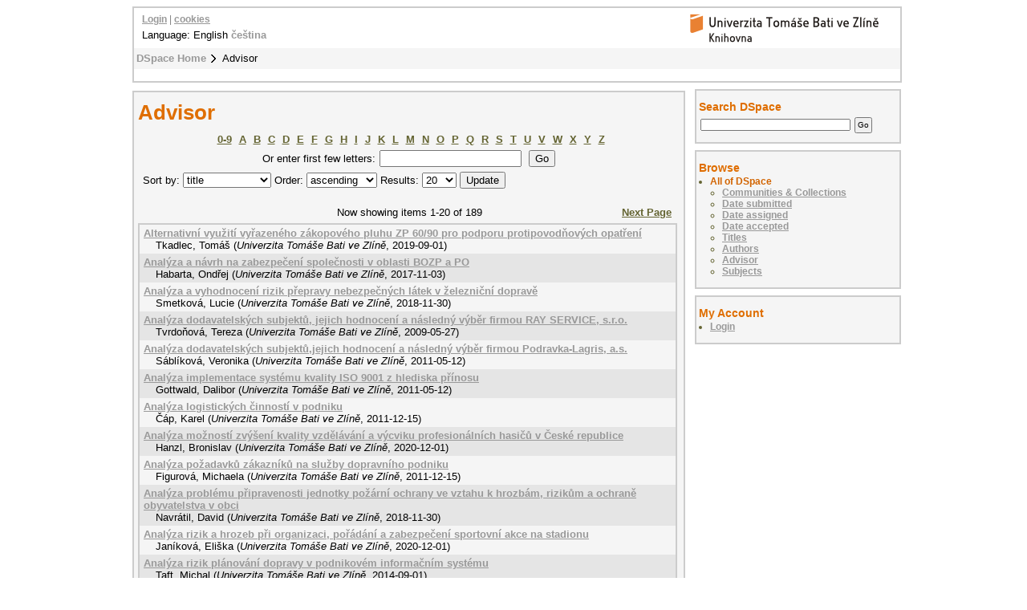

--- FILE ---
content_type: text/html;charset=utf-8
request_url: http://digilib.k.utb.cz/browse?type=advisor&value=Strohmandl,%20Jan
body_size: 8003
content:
<?xml version="1.0" encoding="UTF-8"?>
<!DOCTYPE html PUBLIC "-//W3C//DTD XHTML 1.0 Strict//EN" "http://www.w3.org/TR/xhtml1/DTD/xhtml1-strict.dtd">
<html xmlns="http://www.w3.org/1999/xhtml">
<head xmlns:xliff="urn:oasis:names:tc:xliff:document:1.1">
<meta content="text/html; charset=UTF-8" http-equiv="Content-Type" />
<meta name="Generator" content="DSpace 5.6" />
<link href="/themes/UTB/images/favicon.ico" rel="shortcut icon" />
<link type="text/css" rel="stylesheet" media="screen" href="/themes/UTB/lib/style.css" />
<link type="text/css" rel="stylesheet" media="screen" href="/themes/UTB/lib/style-UTB.css" />
<link type="application/opensearchdescription+xml" rel="search" href="http://digilib.k.utb.cz:80/description.xml" title="DSpace" />
<script type="text/javascript">
                                //Clear default text of emty text areas on focus
                                function tFocus(element)
                                {
                                        if (element.value == ' '){element.value='';}
                                }
                                //Clear default text of emty text areas on submit
                                function tSubmit(form)
                                {
                                        var defaultedElements = document.getElementsByTagName("textarea");
                                        for (var i=0; i != defaultedElements.length; i++){
                                                if (defaultedElements[i].value == ' '){
                                                        defaultedElements[i].value='';}}
                                }
                                //Disable pressing 'enter' key to submit a form (otherwise pressing 'enter' causes a submission to start over)
                                function disableEnterKey(e)
                                {
                                     var key;

                                     if(window.event)
                                          key = window.event.keyCode;     //Internet Explorer
                                     else
                                          key = e.which;     //Firefox and Netscape

                                     if(key == 13)  //if "Enter" pressed, then disable!
                                          return false;
                                     else
                                          return true;
                                }
            </script>
<script type="text/javascript">
  (function(i,s,o,g,r,a,m){i['GoogleAnalyticsObject']=r;i[r]=i[r]||function(){
  (i[r].q=i[r].q||[]).push(arguments)},i[r].l=1*new Date();a=s.createElement(o),
  m=s.getElementsByTagName(o)[0];a.async=1;a.src=g;m.parentNode.insertBefore(a,m)
  })(window,document,'script','//www.google-analytics.com/analytics.js','ga');

  ga('create', 'UA-12318057-2', { 'storage': 'none' });
  ga('send', 'pageview');
               </script>
<title>Advisor</title>
</head>
<body>
<div id="ds-main">
<div xmlns:xliff="urn:oasis:names:tc:xliff:document:1.1" id="ds-header">
<a href="/">
<span id="ds-header-logo"> </span>
</a>
<h1 class="pagetitle">Advisor</h1>
<h2 class="static-pagetitle">DSpace Repository</h2>
<ul id="ds-trail">
<li class="ds-trail-link first-link ">
<a href="/">DSpace Home</a>
</li>
<li class="ds-trail-link last-link">Advisor</li>
</ul>
<div id="ds-user-box">
<p>
<a href="/login">Login</a> | <a href="https://knihovna.utb.cz/cookies#digilib">cookies</a>
</p>
</div>
<div style="position:relative; top:-50px; left: 10px;" id="ds-language-selection">Language: 
                English <a href="http://digilib.k.utb.cz:80/browse?locale-attribute=cs">čeština</a> </div>
</div>
<div xmlns:xliff="urn:oasis:names:tc:xliff:document:1.1" id="ds-body">
<h1 style="font-size: 205%;" class="ds-div-head">Advisor</h1>
<div id="aspect_artifactbrowser_ConfigurableBrowse_div_browse-by-advisor" class="ds-static-div primary">
<form id="aspect_artifactbrowser_ConfigurableBrowse_div_browse-navigation" class="ds-interactive-div secondary navigation" action="browse" method="post" onsubmit="javascript:tSubmit(this);">
<p id="aspect_artifactbrowser_ConfigurableBrowse_p_hidden-fields" class="ds-paragraph hidden">
<input id="aspect_artifactbrowser_ConfigurableBrowse_field_order" class="ds-hidden-field" name="order" type="hidden" value="ASC" />
<input id="aspect_artifactbrowser_ConfigurableBrowse_field_rpp" class="ds-hidden-field" name="rpp" type="hidden" value="20" />
<input id="aspect_artifactbrowser_ConfigurableBrowse_field_sort_by" class="ds-hidden-field" name="sort_by" type="hidden" value="-1" />
<input id="aspect_artifactbrowser_ConfigurableBrowse_field_value" class="ds-hidden-field" name="value" type="hidden" value="Strohmandl, Jan" />
<input id="aspect_artifactbrowser_ConfigurableBrowse_field_etal" class="ds-hidden-field" name="etal" type="hidden" value="-1" />
<input id="aspect_artifactbrowser_ConfigurableBrowse_field_type" class="ds-hidden-field" name="type" type="hidden" value="advisor" />
</p>
<ul id="aspect_artifactbrowser_ConfigurableBrowse_list_jump-list" class="ds-simple-list alphabet">
<li class="ds-simple-list-item">
<a href="browse?rpp=20&amp;order=ASC&amp;sort_by=-1&amp;etal=-1&amp;type=advisor&amp;starts_with=0">0-9</a>
</li>
<li class="ds-simple-list-item">
<a href="browse?rpp=20&amp;order=ASC&amp;sort_by=-1&amp;etal=-1&amp;type=advisor&amp;starts_with=A">A</a>
</li>
<li class="ds-simple-list-item">
<a href="browse?rpp=20&amp;order=ASC&amp;sort_by=-1&amp;etal=-1&amp;type=advisor&amp;starts_with=B">B</a>
</li>
<li class="ds-simple-list-item">
<a href="browse?rpp=20&amp;order=ASC&amp;sort_by=-1&amp;etal=-1&amp;type=advisor&amp;starts_with=C">C</a>
</li>
<li class="ds-simple-list-item">
<a href="browse?rpp=20&amp;order=ASC&amp;sort_by=-1&amp;etal=-1&amp;type=advisor&amp;starts_with=D">D</a>
</li>
<li class="ds-simple-list-item">
<a href="browse?rpp=20&amp;order=ASC&amp;sort_by=-1&amp;etal=-1&amp;type=advisor&amp;starts_with=E">E</a>
</li>
<li class="ds-simple-list-item">
<a href="browse?rpp=20&amp;order=ASC&amp;sort_by=-1&amp;etal=-1&amp;type=advisor&amp;starts_with=F">F</a>
</li>
<li class="ds-simple-list-item">
<a href="browse?rpp=20&amp;order=ASC&amp;sort_by=-1&amp;etal=-1&amp;type=advisor&amp;starts_with=G">G</a>
</li>
<li class="ds-simple-list-item">
<a href="browse?rpp=20&amp;order=ASC&amp;sort_by=-1&amp;etal=-1&amp;type=advisor&amp;starts_with=H">H</a>
</li>
<li class="ds-simple-list-item">
<a href="browse?rpp=20&amp;order=ASC&amp;sort_by=-1&amp;etal=-1&amp;type=advisor&amp;starts_with=I">I</a>
</li>
<li class="ds-simple-list-item">
<a href="browse?rpp=20&amp;order=ASC&amp;sort_by=-1&amp;etal=-1&amp;type=advisor&amp;starts_with=J">J</a>
</li>
<li class="ds-simple-list-item">
<a href="browse?rpp=20&amp;order=ASC&amp;sort_by=-1&amp;etal=-1&amp;type=advisor&amp;starts_with=K">K</a>
</li>
<li class="ds-simple-list-item">
<a href="browse?rpp=20&amp;order=ASC&amp;sort_by=-1&amp;etal=-1&amp;type=advisor&amp;starts_with=L">L</a>
</li>
<li class="ds-simple-list-item">
<a href="browse?rpp=20&amp;order=ASC&amp;sort_by=-1&amp;etal=-1&amp;type=advisor&amp;starts_with=M">M</a>
</li>
<li class="ds-simple-list-item">
<a href="browse?rpp=20&amp;order=ASC&amp;sort_by=-1&amp;etal=-1&amp;type=advisor&amp;starts_with=N">N</a>
</li>
<li class="ds-simple-list-item">
<a href="browse?rpp=20&amp;order=ASC&amp;sort_by=-1&amp;etal=-1&amp;type=advisor&amp;starts_with=O">O</a>
</li>
<li class="ds-simple-list-item">
<a href="browse?rpp=20&amp;order=ASC&amp;sort_by=-1&amp;etal=-1&amp;type=advisor&amp;starts_with=P">P</a>
</li>
<li class="ds-simple-list-item">
<a href="browse?rpp=20&amp;order=ASC&amp;sort_by=-1&amp;etal=-1&amp;type=advisor&amp;starts_with=Q">Q</a>
</li>
<li class="ds-simple-list-item">
<a href="browse?rpp=20&amp;order=ASC&amp;sort_by=-1&amp;etal=-1&amp;type=advisor&amp;starts_with=R">R</a>
</li>
<li class="ds-simple-list-item">
<a href="browse?rpp=20&amp;order=ASC&amp;sort_by=-1&amp;etal=-1&amp;type=advisor&amp;starts_with=S">S</a>
</li>
<li class="ds-simple-list-item">
<a href="browse?rpp=20&amp;order=ASC&amp;sort_by=-1&amp;etal=-1&amp;type=advisor&amp;starts_with=T">T</a>
</li>
<li class="ds-simple-list-item">
<a href="browse?rpp=20&amp;order=ASC&amp;sort_by=-1&amp;etal=-1&amp;type=advisor&amp;starts_with=U">U</a>
</li>
<li class="ds-simple-list-item">
<a href="browse?rpp=20&amp;order=ASC&amp;sort_by=-1&amp;etal=-1&amp;type=advisor&amp;starts_with=V">V</a>
</li>
<li class="ds-simple-list-item">
<a href="browse?rpp=20&amp;order=ASC&amp;sort_by=-1&amp;etal=-1&amp;type=advisor&amp;starts_with=W">W</a>
</li>
<li class="ds-simple-list-item">
<a href="browse?rpp=20&amp;order=ASC&amp;sort_by=-1&amp;etal=-1&amp;type=advisor&amp;starts_with=X">X</a>
</li>
<li class="ds-simple-list-item">
<a href="browse?rpp=20&amp;order=ASC&amp;sort_by=-1&amp;etal=-1&amp;type=advisor&amp;starts_with=Y">Y</a>
</li>
<li class="ds-simple-list-item">
<a href="browse?rpp=20&amp;order=ASC&amp;sort_by=-1&amp;etal=-1&amp;type=advisor&amp;starts_with=Z">Z</a>
</li>
</ul>
<p class="ds-paragraph">Or enter first few letters:<input id="aspect_artifactbrowser_ConfigurableBrowse_field_starts_with" class="ds-text-field" name="starts_with" type="text" value="" title="Browse for items that begin with these letters" />
<input id="aspect_artifactbrowser_ConfigurableBrowse_field_submit" class="ds-button-field" name="submit" type="submit" value="Go" />
</p>
</form>
<form id="aspect_artifactbrowser_ConfigurableBrowse_div_browse-controls" class="ds-interactive-div browse controls" action="browse" method="post" onsubmit="javascript:tSubmit(this);">
<p id="aspect_artifactbrowser_ConfigurableBrowse_p_hidden-fields" class="ds-paragraph hidden">
<input id="aspect_artifactbrowser_ConfigurableBrowse_field_value" class="ds-hidden-field" name="value" type="hidden" value="Strohmandl, Jan" />
<input id="aspect_artifactbrowser_ConfigurableBrowse_field_type" class="ds-hidden-field" name="type" type="hidden" value="advisor" />
</p>
<p class="ds-paragraph"> Sort by: <select id="aspect_artifactbrowser_ConfigurableBrowse_field_sort_by" class="ds-select-field" name="sort_by">
<option value="1">title</option>
<option value="2">Date submitted</option>
<option value="3">submit date</option>
<option value="4">Date assigned</option>
<option value="5">date accepted</option>
</select> Order: <select id="aspect_artifactbrowser_ConfigurableBrowse_field_order" class="ds-select-field" name="order">
<option value="ASC" selected="selected">ascending</option>
<option value="DESC">descending</option>
</select> Results: <select id="aspect_artifactbrowser_ConfigurableBrowse_field_rpp" class="ds-select-field" name="rpp">
<option value="5">5</option>
<option value="10">10</option>
<option value="20" selected="selected">20</option>
<option value="40">40</option>
<option value="60">60</option>
<option value="80">80</option>
<option value="100">100</option>
</select>
<input id="aspect_artifactbrowser_ConfigurableBrowse_field_update" class="ds-button-field" name="update" type="submit" value="Update" />
</p>
</form>
<div class="pagination top">
<p class="pagination-info">Now showing items 1-20 of 189</p>
<a class="next-page-link" href="browse?order=ASC&amp;rpp=20&amp;sort_by=-1&amp;value=Strohmandl%2C+Jan&amp;etal=-1&amp;offset=20&amp;type=advisor">Next Page</a>
</div>
<div id="aspect_artifactbrowser_ConfigurableBrowse_div_browse-by-advisor-results" class="ds-static-div primary">
<ul class="ds-artifact-list">
<!-- External Metadata URL: cocoon://metadata/handle/10563/47550/mets.xml?sections=dmdSec,fileSec&fileGrpTypes=THUMBNAIL-->
<li class="ds-artifact-item odd">
<div xmlns:oreatom="http://www.openarchives.org/ore/atom/" xmlns:ore="http://www.openarchives.org/ore/terms/" xmlns:atom="http://www.w3.org/2005/Atom" class="artifact-description">
<div class="artifact-title">
<a href="/handle/10563/47550">Alternativní využití vyřazeného zákopového pluhu ZP 60/90 pro podporu protipovodňových opatření</a>
<span class="Z3988" title="ctx_ver=Z39.88-2004&amp;rft_val_fmt=info%3Aofi%2Ffmt%3Akev%3Amtx%3Adc&amp;rft_id=Elektronick%C3%BD+archiv+Knihovny+UTB&amp;rft_id=http%3A%2F%2Fhdl.handle.net%2F10563%2F47550&amp;rft_id=53752&amp;rfr_id=info%3Asid%2Fdspace.org%3Arepository&amp;rft.contributor=Strohmandl%2C+Jan&amp;rft.creator=Tkadlec%2C+Tom%C3%A1%C5%A1&amp;rft.date=2021-07-26T10%3A54%3A12Z&amp;rft.date=2021-07-26T10%3A54%3A12Z&amp;rft.date=2019-09-01&amp;rft.identifier=http%3A%2F%2Fhdl.handle.net%2F10563%2F47550&amp;rft.language=cs&amp;rft.title=Alternative+Exploitation+of+Disabled+strench+plow+ZP+60%2F90+for+support+the+Flood+Control+Precautions&amp;rft.contributor=Rak%2C+Jakub&amp;rft.date=2019-10-09&amp;rft.thesis=Ochrana+obyvatelstva&amp;rft.thesis=Protection+of+Population&amp;rft.thesis=Univerzita+Tom%C3%A1%C5%A1e+Bati+ve+Zl%C3%ADn%C4%9B.+Fakulta+logistiky+a+krizov%C3%A9ho+%C5%99%C3%ADzen%C3%AD&amp;rft.thesis=Tomas+Bata+University+in+Zl%C3%ADn.+Faculty+of+Logistics+and+Crisis+Management&amp;rft.thesis=Bc.&amp;rft.thesis=Ochrana+obyvatelstva&amp;rft.identifier=53752&amp;rft.date=2019-09-20">
                   ﻿ 
               </span>
</div>
<div class="artifact-info">
<span class="author">
<span>Tkadlec, Tomáš</span>
</span> <span class="publisher-date">(<span class="publisher">Univerzita Tomáše Bati ve Zlíně</span>, <span class="date">2019-09-01</span>)</span>
</div>
</div>
</li>
<!-- External Metadata URL: cocoon://metadata/handle/10563/43049/mets.xml?sections=dmdSec,fileSec&fileGrpTypes=THUMBNAIL-->
<li class="ds-artifact-item even">
<div xmlns:oreatom="http://www.openarchives.org/ore/atom/" xmlns:ore="http://www.openarchives.org/ore/terms/" xmlns:atom="http://www.w3.org/2005/Atom" class="artifact-description">
<div class="artifact-title">
<a href="/handle/10563/43049">Analýza a návrh na zabezpečení společnosti v oblasti BOZP a PO</a>
<span class="Z3988" title="ctx_ver=Z39.88-2004&amp;rft_val_fmt=info%3Aofi%2Ffmt%3Akev%3Amtx%3Adc&amp;rft_id=Elektronick%C3%BD+archiv+Knihovny+UTB&amp;rft_id=http%3A%2F%2Fhdl.handle.net%2F10563%2F43049&amp;rft_id=48192&amp;rfr_id=info%3Asid%2Fdspace.org%3Arepository&amp;rft.contributor=Strohmandl%2C+Jan&amp;rft.creator=Habarta%2C+Ond%C5%99ej&amp;rft.date=2018-07-04T15%3A01%3A37Z&amp;rft.date=2018-07-04T15%3A01%3A37Z&amp;rft.date=2017-11-03&amp;rft.identifier=http%3A%2F%2Fhdl.handle.net%2F10563%2F43049&amp;rft.language=cs&amp;rft.title=Analysis+and+Proposal+for+Security+of+the+Company+in+the+Field+of+Safety+and+Health+at+Work+and+Fire+Protection&amp;rft.contributor=Moln%C3%A1r%2C+Vieroslav&amp;rft.date=2018-06-04&amp;rft.thesis=Bezpe%C4%8Dnost+spole%C4%8Dnosti+-+Specializace%3A+Rizika+v%C3%BDrobn%C3%ADch+a+logistick%C3%BDch+proces%C5%AF&amp;rft.thesis=Security+of+Society&amp;rft.thesis=Univerzita+Tom%C3%A1%C5%A1e+Bati+ve+Zl%C3%ADn%C4%9B.+Fakulta+logistiky+a+krizov%C3%A9ho+%C5%99%C3%ADzen%C3%AD&amp;rft.thesis=Tomas+Bata+University+in+Zl%C3%ADn.+Faculty+of+Logistics+and+Crisis+Management&amp;rft.thesis=Ing.&amp;rft.thesis=Bezpe%C4%8Dnost+spole%C4%8Dnosti&amp;rft.thesis=Security+of+Society&amp;rft.identifier=48192&amp;rft.date=2018-05-23">
                   ﻿ 
               </span>
</div>
<div class="artifact-info">
<span class="author">
<span>Habarta, Ondřej</span>
</span> <span class="publisher-date">(<span class="publisher">Univerzita Tomáše Bati ve Zlíně</span>, <span class="date">2017-11-03</span>)</span>
</div>
</div>
</li>
<!-- External Metadata URL: cocoon://metadata/handle/10563/44033/mets.xml?sections=dmdSec,fileSec&fileGrpTypes=THUMBNAIL-->
<li class="ds-artifact-item odd">
<div xmlns:oreatom="http://www.openarchives.org/ore/atom/" xmlns:ore="http://www.openarchives.org/ore/terms/" xmlns:atom="http://www.w3.org/2005/Atom" class="artifact-description">
<div class="artifact-title">
<a href="/handle/10563/44033">Analýza a vyhodnocení rizik přepravy nebezpečných látek v železniční dopravě</a>
<span class="Z3988" title="ctx_ver=Z39.88-2004&amp;rft_val_fmt=info%3Aofi%2Ffmt%3Akev%3Amtx%3Adc&amp;rft_id=Elektronick%C3%BD+archiv+Knihovny+UTB&amp;rft_id=http%3A%2F%2Fhdl.handle.net%2F10563%2F44033&amp;rft_id=51022&amp;rfr_id=info%3Asid%2Fdspace.org%3Arepository&amp;rft.contributor=Strohmandl%2C+Jan&amp;rft.creator=Smetkov%C3%A1%2C+Lucie&amp;rft.date=2019-07-04T09%3A10%3A27Z&amp;rft.date=2019-07-04T09%3A10%3A27Z&amp;rft.date=2018-11-30&amp;rft.identifier=http%3A%2F%2Fhdl.handle.net%2F10563%2F44033&amp;rft.language=cs&amp;rft.title=Analysis+and+Evaluation+of+the+Risks+of+Transport+of+Dangerous+Substances+in+Rail+Transport&amp;rft.contributor=Viskup%2C+Pavel&amp;rft.date=2019-06-03&amp;rft.thesis=Bezpe%C4%8Dnost+spole%C4%8Dnosti&amp;rft.thesis=Security+of+Society&amp;rft.thesis=Univerzita+Tom%C3%A1%C5%A1e+Bati+ve+Zl%C3%ADn%C4%9B.+Fakulta+logistiky+a+krizov%C3%A9ho+%C5%99%C3%ADzen%C3%AD&amp;rft.thesis=Tomas+Bata+University+in+Zl%C3%ADn.+Faculty+of+Logistics+and+Crisis+Management&amp;rft.thesis=Ing.&amp;rft.thesis=Bezpe%C4%8Dnost+spole%C4%8Dnosti&amp;rft.thesis=Security+of+Society&amp;rft.identifier=51022&amp;rft.date=2019-05-14">
                   ﻿ 
               </span>
</div>
<div class="artifact-info">
<span class="author">
<span>Smetková, Lucie</span>
</span> <span class="publisher-date">(<span class="publisher">Univerzita Tomáše Bati ve Zlíně</span>, <span class="date">2018-11-30</span>)</span>
</div>
</div>
</li>
<!-- External Metadata URL: cocoon://metadata/handle/10563/10442/mets.xml?sections=dmdSec,fileSec&fileGrpTypes=THUMBNAIL-->
<li class="ds-artifact-item even">
<div xmlns:oreatom="http://www.openarchives.org/ore/atom/" xmlns:ore="http://www.openarchives.org/ore/terms/" xmlns:atom="http://www.w3.org/2005/Atom" class="artifact-description">
<div class="artifact-title">
<a href="/handle/10563/10442">Analýza dodavatelských subjektů, jejich hodnocení a následný výběr firmou RAY SERVICE, s.r.o.</a>
<span class="Z3988" title="ctx_ver=Z39.88-2004&amp;rft_val_fmt=info%3Aofi%2Ffmt%3Akev%3Amtx%3Adc&amp;rft_id=Elektronick%C3%BD+archiv+Knihovny+UTB&amp;rft_id=http%3A%2F%2Fhdl.handle.net%2F10563%2F10442&amp;rft_id=13327&amp;rfr_id=info%3Asid%2Fdspace.org%3Arepository&amp;rft.contributor=Strohmandl%2C+Jan&amp;rft.creator=Tvrdo%C5%88ov%C3%A1%2C+Tereza&amp;rft.date=2010-07-18T05%3A01%3A59Z&amp;rft.date=2014-05-27T23%3A00%3A29Z&amp;rft.date=2009-05-27&amp;rft.identifier=http%3A%2F%2Fhdl.handle.net%2F10563%2F10442&amp;rft.format=1004521+bytes&amp;rft.format=application%2Fpdf&amp;rft.language=cs&amp;rft.title=Supplier+subject%27s+analysis%2C+score+and+consecutive+selection+by+Rayservice+company&amp;rft.contributor=Musil%2C+Miroslav&amp;rft.date=2009-06-11&amp;rft.parent=http%3A%2F%2Fhdl.handle.net%2F10563%2F133&amp;rft.parent=http%3A%2F%2Fhdl.handle.net%2F10563%2F220&amp;rft.rights=IP&amp;rft.thesis=Logistika+a+management&amp;rft.thesis=Logistics+and+Management&amp;rft.thesis=Univerzita+Tom%C3%A1%C5%A1e+Bati+ve+Zl%C3%ADn%C4%9B.+Fakulta+technologick%C3%A1&amp;rft.thesis=Tomas+Bata+University+in+Zl%C3%ADn.+Faculty+of+Technology&amp;rft.thesis=Bc.&amp;rft.thesis=Ekonomika+a+management&amp;rft.thesis=Economics+and+Management&amp;rft.identifier=13327&amp;rft.date=2009-02-20">
                   ﻿ 
               </span>
</div>
<div class="artifact-info">
<span class="author">
<span>Tvrdoňová, Tereza</span>
</span> <span class="publisher-date">(<span class="publisher">Univerzita Tomáše Bati ve Zlíně</span>, <span class="date">2009-05-27</span>)</span>
</div>
</div>
</li>
<!-- External Metadata URL: cocoon://metadata/handle/10563/15303/mets.xml?sections=dmdSec,fileSec&fileGrpTypes=THUMBNAIL-->
<li class="ds-artifact-item odd">
<div xmlns:oreatom="http://www.openarchives.org/ore/atom/" xmlns:ore="http://www.openarchives.org/ore/terms/" xmlns:atom="http://www.w3.org/2005/Atom" class="artifact-description">
<div class="artifact-title">
<a href="/handle/10563/15303">Analýza dodavatelských subjektů,jejich hodnocení a následný výběr firmou Podravka-Lagris, a.s.</a>
<span class="Z3988" title="ctx_ver=Z39.88-2004&amp;rft_val_fmt=info%3Aofi%2Ffmt%3Akev%3Amtx%3Adc&amp;rft_id=Elektronick%C3%BD+archiv+Knihovny+UTB&amp;rft_id=http%3A%2F%2Fhdl.handle.net%2F10563%2F15303&amp;rft_id=19792&amp;rfr_id=info%3Asid%2Fdspace.org%3Arepository&amp;rft.contributor=Strohmandl%2C+Jan&amp;rft.creator=S%C3%A1bl%C3%ADkov%C3%A1%2C+Veronika&amp;rft.date=2012-03-09T07%3A36%3A07Z&amp;rft.date=2012-03-09T07%3A36%3A07Z&amp;rft.date=2011-05-12&amp;rft.identifier=http%3A%2F%2Fhdl.handle.net%2F10563%2F15303&amp;rft.format=1809741+bytes&amp;rft.format=application%2Fpdf&amp;rft.language=cs&amp;rft.title=Analysis+of+the+Supply+Chain+Subjects%2C+Their+Evaluation+and+Subsequent+Selection+by+the+Company&amp;rft.contributor=Brichtov%C3%A1%2C+Ludmila&amp;rft.date=2011-06-09&amp;rft.parent=http%3A%2F%2Fhdl.handle.net%2F10563%2F106&amp;rft.parent=http%3A%2F%2Fhdl.handle.net%2F10563%2F220&amp;rft.thesis=Logistika+a+management&amp;rft.thesis=Logistics+and+Management&amp;rft.thesis=Univerzita+Tom%C3%A1%C5%A1e+Bati+ve+Zl%C3%ADn%C4%9B.+Fakulta+logistiky+a+krizov%C3%A9ho+%C5%99%C3%ADzen%C3%AD&amp;rft.thesis=Tomas+Bata+University+in+Zl%C3%ADn.+Faculty+of+Logistics+and+Crisis+Management&amp;rft.thesis=Bc.&amp;rft.thesis=Ekonomika+a+management&amp;rft.thesis=Economics+and+Management&amp;rft.identifier=19792&amp;rft.date=2010-11-30">
                   ﻿ 
               </span>
</div>
<div class="artifact-info">
<span class="author">
<span>Sáblíková, Veronika</span>
</span> <span class="publisher-date">(<span class="publisher">Univerzita Tomáše Bati ve Zlíně</span>, <span class="date">2011-05-12</span>)</span>
</div>
</div>
</li>
<!-- External Metadata URL: cocoon://metadata/handle/10563/16046/mets.xml?sections=dmdSec,fileSec&fileGrpTypes=THUMBNAIL-->
<li class="ds-artifact-item even">
<div xmlns:oreatom="http://www.openarchives.org/ore/atom/" xmlns:ore="http://www.openarchives.org/ore/terms/" xmlns:atom="http://www.w3.org/2005/Atom" class="artifact-description">
<div class="artifact-title">
<a href="/handle/10563/16046">Analýza implementace systému kvality ISO 9001 z hlediska přínosu</a>
<span class="Z3988" title="ctx_ver=Z39.88-2004&amp;rft_val_fmt=info%3Aofi%2Ffmt%3Akev%3Amtx%3Adc&amp;rft_id=Elektronick%C3%BD+archiv+Knihovny+UTB&amp;rft_id=http%3A%2F%2Fhdl.handle.net%2F10563%2F16046&amp;rft_id=19955&amp;rfr_id=info%3Asid%2Fdspace.org%3Arepository&amp;rft.contributor=Strohmandl%2C+Jan&amp;rft.creator=Gottwald%2C+Dalibor&amp;rft.date=2012-03-09T16%3A46%3A16Z&amp;rft.date=2012-03-09T16%3A46%3A16Z&amp;rft.date=2011-05-12&amp;rft.identifier=http%3A%2F%2Fhdl.handle.net%2F10563%2F16046&amp;rft.format=2313178+bytes&amp;rft.format=application%2Fpdf&amp;rft.language=cs&amp;rft.title=Analysis+of+implementation+quality+system+ISO+9001+in+term+of+benefit&amp;rft.contributor=Ra%C5%A1ner%2C+Jaroslav&amp;rft.date=2011-06-06&amp;rft.parent=http%3A%2F%2Fhdl.handle.net%2F10563%2F106&amp;rft.parent=http%3A%2F%2Fhdl.handle.net%2F10563%2F220&amp;rft.thesis=Logistika+a+management&amp;rft.thesis=Logistics+and+Management&amp;rft.thesis=Univerzita+Tom%C3%A1%C5%A1e+Bati+ve+Zl%C3%ADn%C4%9B.+Fakulta+logistiky+a+krizov%C3%A9ho+%C5%99%C3%ADzen%C3%AD&amp;rft.thesis=Tomas+Bata+University+in+Zl%C3%ADn.+Faculty+of+Logistics+and+Crisis+Management&amp;rft.thesis=Bc.&amp;rft.thesis=Ekonomika+a+management&amp;rft.thesis=Economics+and+Management&amp;rft.identifier=19955&amp;rft.date=2010-11-30">
                   ﻿ 
               </span>
</div>
<div class="artifact-info">
<span class="author">
<span>Gottwald, Dalibor</span>
</span> <span class="publisher-date">(<span class="publisher">Univerzita Tomáše Bati ve Zlíně</span>, <span class="date">2011-05-12</span>)</span>
</div>
</div>
</li>
<!-- External Metadata URL: cocoon://metadata/handle/10563/23249/mets.xml?sections=dmdSec,fileSec&fileGrpTypes=THUMBNAIL-->
<li class="ds-artifact-item odd">
<div xmlns:oreatom="http://www.openarchives.org/ore/atom/" xmlns:ore="http://www.openarchives.org/ore/terms/" xmlns:atom="http://www.w3.org/2005/Atom" class="artifact-description">
<div class="artifact-title">
<a href="/handle/10563/23249">Analýza logistických činností v podniku</a>
<span class="Z3988" title="ctx_ver=Z39.88-2004&amp;rft_val_fmt=info%3Aofi%2Ffmt%3Akev%3Amtx%3Adc&amp;rft_id=Elektronick%C3%BD+archiv+Knihovny+UTB&amp;rft_id=http%3A%2F%2Fhdl.handle.net%2F10563%2F23249&amp;rft_id=27347&amp;rfr_id=info%3Asid%2Fdspace.org%3Arepository&amp;rft.contributor=Strohmandl%2C+Jan&amp;rft.creator=%C4%8C%C3%A1p%2C+Karel&amp;rft.date=2013-10-09T15%3A09%3A03Z&amp;rft.date=2013-10-09T15%3A09%3A03Z&amp;rft.date=2011-12-15&amp;rft.identifier=http%3A%2F%2Fhdl.handle.net%2F10563%2F23249&amp;rft.format=1451011+bytes&amp;rft.format=application%2Fpdf&amp;rft.language=cs&amp;rft.title=Logistics+Operations+Analysis+in+a+Company&amp;rft.contributor=Taraba%2C+Pavel&amp;rft.date=2012-06-04&amp;rft.parent=http%3A%2F%2Fhdl.handle.net%2F10563%2F106&amp;rft.parent=http%3A%2F%2Fhdl.handle.net%2F10563%2F220&amp;rft.thesis=Logistika+a+management&amp;rft.thesis=Logistics+and+Management&amp;rft.thesis=Univerzita+Tom%C3%A1%C5%A1e+Bati+ve+Zl%C3%ADn%C4%9B.+Fakulta+logistiky+a+krizov%C3%A9ho+%C5%99%C3%ADzen%C3%AD&amp;rft.thesis=Tomas+Bata+University+in+Zl%C3%ADn.+Faculty+of+Logistics+and+Crisis+Management&amp;rft.thesis=Bc.&amp;rft.thesis=Ekonomika+a+management&amp;rft.thesis=Economics+and+Management&amp;rft.identifier=27347&amp;rft.date=2012-05-11">
                   ﻿ 
               </span>
</div>
<div class="artifact-info">
<span class="author">
<span>Čáp, Karel</span>
</span> <span class="publisher-date">(<span class="publisher">Univerzita Tomáše Bati ve Zlíně</span>, <span class="date">2011-12-15</span>)</span>
</div>
</div>
</li>
<!-- External Metadata URL: cocoon://metadata/handle/10563/46285/mets.xml?sections=dmdSec,fileSec&fileGrpTypes=THUMBNAIL-->
<li class="ds-artifact-item even">
<div xmlns:oreatom="http://www.openarchives.org/ore/atom/" xmlns:ore="http://www.openarchives.org/ore/terms/" xmlns:atom="http://www.w3.org/2005/Atom" class="artifact-description">
<div class="artifact-title">
<a href="/handle/10563/46285">Analýza možností zvýšení kvality vzdělávání a výcviku profesionálních hasičů v České republice</a>
<span class="Z3988" title="ctx_ver=Z39.88-2004&amp;rft_val_fmt=info%3Aofi%2Ffmt%3Akev%3Amtx%3Adc&amp;rft_id=Elektronick%C3%BD+archiv+Knihovny+UTB&amp;rft_id=http%3A%2F%2Fhdl.handle.net%2F10563%2F46285&amp;rft_id=57889&amp;rfr_id=info%3Asid%2Fdspace.org%3Arepository&amp;rft.contributor=Strohmandl%2C+Jan&amp;rft.creator=Hanzl%2C+Bronislav&amp;rft.date=2021-07-26T07%3A17%3A17Z&amp;rft.date=2021-07-26T07%3A17%3A17Z&amp;rft.date=2020-12-01&amp;rft.identifier=http%3A%2F%2Fhdl.handle.net%2F10563%2F46285&amp;rft.language=cs&amp;rft.title=Analysis+of+Possibilities+to+Increase+the+Quality+of+Education+and+Training+of+Professional+Firefighters+in+the+Czech+Republic&amp;rft.contributor=Tomek%2C+Miroslav&amp;rft.date=2021-06-02&amp;rft.thesis=Ochrana+obyvatelstva&amp;rft.thesis=Population+Protection&amp;rft.thesis=Univerzita+Tom%C3%A1%C5%A1e+Bati+ve+Zl%C3%ADn%C4%9B.+Fakulta+logistiky+a+krizov%C3%A9ho+%C5%99%C3%ADzen%C3%AD&amp;rft.thesis=Tomas+Bata+University+in+Zl%C3%ADn.+Faculty+of+Logistics+and+Crisis+Management&amp;rft.thesis=Ing.&amp;rft.thesis=Bezpe%C4%8Dnost+spole%C4%8Dnosti&amp;rft.identifier=57889&amp;rft.date=2021-05-07">
                   ﻿ 
               </span>
</div>
<div class="artifact-info">
<span class="author">
<span>Hanzl, Bronislav</span>
</span> <span class="publisher-date">(<span class="publisher">Univerzita Tomáše Bati ve Zlíně</span>, <span class="date">2020-12-01</span>)</span>
</div>
</div>
</li>
<!-- External Metadata URL: cocoon://metadata/handle/10563/22239/mets.xml?sections=dmdSec,fileSec&fileGrpTypes=THUMBNAIL-->
<li class="ds-artifact-item odd">
<div xmlns:oreatom="http://www.openarchives.org/ore/atom/" xmlns:ore="http://www.openarchives.org/ore/terms/" xmlns:atom="http://www.w3.org/2005/Atom" class="artifact-description">
<div class="artifact-title">
<a href="/handle/10563/22239">Analýza požadavků zákazníků na služby dopravního podniku</a>
<span class="Z3988" title="ctx_ver=Z39.88-2004&amp;rft_val_fmt=info%3Aofi%2Ffmt%3Akev%3Amtx%3Adc&amp;rft_id=Elektronick%C3%BD+archiv+Knihovny+UTB&amp;rft_id=http%3A%2F%2Fhdl.handle.net%2F10563%2F22239&amp;rft_id=27036&amp;rfr_id=info%3Asid%2Fdspace.org%3Arepository&amp;rft.contributor=Strohmandl%2C+Jan&amp;rft.creator=Figurov%C3%A1%2C+Michaela&amp;rft.date=2013-10-08T04%3A10%3A18Z&amp;rft.date=2013-10-08T04%3A10%3A18Z&amp;rft.date=2011-12-15&amp;rft.identifier=http%3A%2F%2Fhdl.handle.net%2F10563%2F22239&amp;rft.format=2531184+bytes&amp;rft.format=application%2Fpdf&amp;rft.language=cs&amp;rft.title=Customer+Requirements+Analysis++for+Service+Transport+Company+Service&amp;rft.contributor=Musil%2C+Miroslav&amp;rft.date=2012-06-07&amp;rft.parent=http%3A%2F%2Fhdl.handle.net%2F10563%2F106&amp;rft.parent=http%3A%2F%2Fhdl.handle.net%2F10563%2F220&amp;rft.thesis=Logistika+a+management&amp;rft.thesis=Logistics+and+Management&amp;rft.thesis=Univerzita+Tom%C3%A1%C5%A1e+Bati+ve+Zl%C3%ADn%C4%9B.+Fakulta+logistiky+a+krizov%C3%A9ho+%C5%99%C3%ADzen%C3%AD&amp;rft.thesis=Tomas+Bata+University+in+Zl%C3%ADn.+Faculty+of+Logistics+and+Crisis+Management&amp;rft.thesis=Bc.&amp;rft.thesis=Ekonomika+a+management&amp;rft.thesis=Economics+and+Management&amp;rft.identifier=27036&amp;rft.date=2012-05-11">
                   ﻿ 
               </span>
</div>
<div class="artifact-info">
<span class="author">
<span>Figurová, Michaela</span>
</span> <span class="publisher-date">(<span class="publisher">Univerzita Tomáše Bati ve Zlíně</span>, <span class="date">2011-12-15</span>)</span>
</div>
</div>
</li>
<!-- External Metadata URL: cocoon://metadata/handle/10563/44090/mets.xml?sections=dmdSec,fileSec&fileGrpTypes=THUMBNAIL-->
<li class="ds-artifact-item even">
<div xmlns:oreatom="http://www.openarchives.org/ore/atom/" xmlns:ore="http://www.openarchives.org/ore/terms/" xmlns:atom="http://www.w3.org/2005/Atom" class="artifact-description">
<div class="artifact-title">
<a href="/handle/10563/44090">Analýza problému připravenosti jednotky požární ochrany ve vztahu k hrozbám, rizikům a ochraně obyvatelstva v obci</a>
<span class="Z3988" title="ctx_ver=Z39.88-2004&amp;rft_val_fmt=info%3Aofi%2Ffmt%3Akev%3Amtx%3Adc&amp;rft_id=Elektronick%C3%BD+archiv+Knihovny+UTB&amp;rft_id=http%3A%2F%2Fhdl.handle.net%2F10563%2F44090&amp;rft_id=51088&amp;rfr_id=info%3Asid%2Fdspace.org%3Arepository&amp;rft.contributor=Strohmandl%2C+Jan&amp;rft.creator=Navr%C3%A1til%2C+David&amp;rft.date=2019-07-04T09%3A10%3A30Z&amp;rft.date=2019-07-04T09%3A10%3A30Z&amp;rft.date=2018-11-30&amp;rft.identifier=http%3A%2F%2Fhdl.handle.net%2F10563%2F44090&amp;rft.language=cs&amp;rft.title=Analysis+of+the+Problem+of+the+Preparedness+of+the+fire+Protection+Unit+in+relation+to+the+Threats%2C+Risks+and+Population+Protection+in+the+Municipality&amp;rft.contributor=Vi%C4%8Dar%2C+Du%C5%A1an&amp;rft.date=2019-06-12&amp;rft.thesis=Ochrana+obyvatelstva&amp;rft.thesis=Protection+of+Population&amp;rft.thesis=Univerzita+Tom%C3%A1%C5%A1e+Bati+ve+Zl%C3%ADn%C4%9B.+Fakulta+logistiky+a+krizov%C3%A9ho+%C5%99%C3%ADzen%C3%AD&amp;rft.thesis=Tomas+Bata+University+in+Zl%C3%ADn.+Faculty+of+Logistics+and+Crisis+Management&amp;rft.thesis=Bc.&amp;rft.thesis=Ochrana+obyvatelstva&amp;rft.thesis=Protection+of+Population&amp;rft.identifier=51088&amp;rft.date=2019-05-06">
                   ﻿ 
               </span>
</div>
<div class="artifact-info">
<span class="author">
<span>Navrátil, David</span>
</span> <span class="publisher-date">(<span class="publisher">Univerzita Tomáše Bati ve Zlíně</span>, <span class="date">2018-11-30</span>)</span>
</div>
</div>
</li>
<!-- External Metadata URL: cocoon://metadata/handle/10563/50004/mets.xml?sections=dmdSec,fileSec&fileGrpTypes=THUMBNAIL-->
<li class="ds-artifact-item odd">
<div xmlns:oreatom="http://www.openarchives.org/ore/atom/" xmlns:ore="http://www.openarchives.org/ore/terms/" xmlns:atom="http://www.w3.org/2005/Atom" class="artifact-description">
<div class="artifact-title">
<a href="/handle/10563/50004">Analýza rizik a hrozeb při organizaci, pořádání a zabezpečení sportovní akce na stadionu</a>
<span class="Z3988" title="ctx_ver=Z39.88-2004&amp;rft_val_fmt=info%3Aofi%2Ffmt%3Akev%3Amtx%3Adc&amp;rft_id=Elektronick%C3%BD+archiv+Knihovny+UTB&amp;rft_id=http%3A%2F%2Fhdl.handle.net%2F10563%2F50004&amp;rft_id=57262&amp;rfr_id=info%3Asid%2Fdspace.org%3Arepository&amp;rft.contributor=Strohmandl%2C+Jan&amp;rft.creator=Jan%C3%ADkov%C3%A1%2C+Eli%C5%A1ka&amp;rft.date=2021-10-04T11%3A58%3A55Z&amp;rft.date=2021-10-04T11%3A58%3A55Z&amp;rft.date=2020-12-01&amp;rft.identifier=http%3A%2F%2Fhdl.handle.net%2F10563%2F50004&amp;rft.language=cs&amp;rft.title=Analysis+of+Risk+and+Threats+during+Organization+and+Providing+Security+in+a+Stadium+during+Event&amp;rft.contributor=Ficek%2C+Martin&amp;rft.date=2021-09-02&amp;rft.thesis=Ochrana+obyvatelstva&amp;rft.thesis=Protection+of+Population&amp;rft.thesis=Univerzita+Tom%C3%A1%C5%A1e+Bati+ve+Zl%C3%ADn%C4%9B.+Fakulta+logistiky+a+krizov%C3%A9ho+%C5%99%C3%ADzen%C3%AD&amp;rft.thesis=Tomas+Bata+University+in+Zl%C3%ADn.+Faculty+of+Logistics+and+Crisis+Management&amp;rft.thesis=Bc.&amp;rft.thesis=Ochrana+obyvatelstva&amp;rft.identifier=57262&amp;rft.date=2021-08-05">
                   ﻿ 
               </span>
</div>
<div class="artifact-info">
<span class="author">
<span>Janíková, Eliška</span>
</span> <span class="publisher-date">(<span class="publisher">Univerzita Tomáše Bati ve Zlíně</span>, <span class="date">2020-12-01</span>)</span>
</div>
</div>
</li>
<!-- External Metadata URL: cocoon://metadata/handle/10563/30766/mets.xml?sections=dmdSec,fileSec&fileGrpTypes=THUMBNAIL-->
<li class="ds-artifact-item even">
<div xmlns:oreatom="http://www.openarchives.org/ore/atom/" xmlns:ore="http://www.openarchives.org/ore/terms/" xmlns:atom="http://www.w3.org/2005/Atom" class="artifact-description">
<div class="artifact-title">
<a href="/handle/10563/30766">Analýza rizik plánování dopravy v podnikovém informačním systému</a>
<span class="Z3988" title="ctx_ver=Z39.88-2004&amp;rft_val_fmt=info%3Aofi%2Ffmt%3Akev%3Amtx%3Adc&amp;rft_id=Elektronick%C3%BD+archiv+Knihovny+UTB&amp;rft_id=http%3A%2F%2Fhdl.handle.net%2F10563%2F30766&amp;rft_id=37434&amp;rfr_id=info%3Asid%2Fdspace.org%3Arepository&amp;rft.contributor=Strohmandl%2C+Jan&amp;rft.creator=Taft%2C+Michal&amp;rft.date=2015-03-08T21%3A20%3A04Z&amp;rft.date=2015-03-08T21%3A20%3A04Z&amp;rft.date=2014-09-01&amp;rft.identifier=http%3A%2F%2Fhdl.handle.net%2F10563%2F30766&amp;rft.language=cs&amp;rft.title=Risk+Analysis+of+Transport+Planning+in+the+Enterprise+Information+System&amp;rft.contributor=Lo%C5%A1ek%2C+V%C3%A1clav&amp;rft.date=2014-10-06&amp;rft.thesis=Ovl%C3%A1d%C3%A1n%C3%AD+rizik&amp;rft.thesis=Technological+Equipment&amp;rft.thesis=Univerzita+Tom%C3%A1%C5%A1e+Bati+ve+Zl%C3%ADn%C4%9B.+Fakulta+logistiky+a+krizov%C3%A9ho+%C5%99%C3%ADzen%C3%AD&amp;rft.thesis=Tomas+Bata+University+in+Zl%C3%ADn.+Faculty+of+Logistics+and+Crisis+Management&amp;rft.thesis=Bc.&amp;rft.thesis=Procesn%C3%AD+in%C5%BEen%C3%BDrstv%C3%AD&amp;rft.thesis=Process+Engineering&amp;rft.identifier=37434&amp;rft.date=2014-09-19">
                   ﻿ 
               </span>
</div>
<div class="artifact-info">
<span class="author">
<span>Taft, Michal</span>
</span> <span class="publisher-date">(<span class="publisher">Univerzita Tomáše Bati ve Zlíně</span>, <span class="date">2014-09-01</span>)</span>
</div>
</div>
</li>
<!-- External Metadata URL: cocoon://metadata/handle/10563/42965/mets.xml?sections=dmdSec,fileSec&fileGrpTypes=THUMBNAIL-->
<li class="ds-artifact-item odd">
<div xmlns:oreatom="http://www.openarchives.org/ore/atom/" xmlns:ore="http://www.openarchives.org/ore/terms/" xmlns:atom="http://www.w3.org/2005/Atom" class="artifact-description">
<div class="artifact-title">
<a href="/handle/10563/42965">Analýza rizik v logistické firmě pro distribuci farmaceutik</a>
<span class="Z3988" title="ctx_ver=Z39.88-2004&amp;rft_val_fmt=info%3Aofi%2Ffmt%3Akev%3Amtx%3Adc&amp;rft_id=Elektronick%C3%BD+archiv+Knihovny+UTB&amp;rft_id=http%3A%2F%2Fhdl.handle.net%2F10563%2F42965&amp;rft_id=48106&amp;rfr_id=info%3Asid%2Fdspace.org%3Arepository&amp;rft.contributor=Strohmandl%2C+Jan&amp;rft.creator=Chromcov%C3%A1%2C+Lucie&amp;rft.date=2018-07-04T15%3A01%3A34Z&amp;rft.date=2018-07-04T15%3A01%3A34Z&amp;rft.date=2017-11-03&amp;rft.identifier=http%3A%2F%2Fhdl.handle.net%2F10563%2F42965&amp;rft.language=cs&amp;rft.title=Risk+Analysis+in+the+Logistics+Company+for+Distribution+Medicines&amp;rft.contributor=Viskup%2C+Pavel&amp;rft.date=2018-06-05&amp;rft.thesis=Ovl%C3%A1d%C3%A1n%C3%AD+rizik&amp;rft.thesis=Risk+Control&amp;rft.thesis=Univerzita+Tom%C3%A1%C5%A1e+Bati+ve+Zl%C3%ADn%C4%9B.+Fakulta+logistiky+a+krizov%C3%A9ho+%C5%99%C3%ADzen%C3%AD&amp;rft.thesis=Tomas+Bata+University+in+Zl%C3%ADn.+Faculty+of+Logistics+and+Crisis+Management&amp;rft.thesis=Bc.&amp;rft.thesis=Procesn%C3%AD+in%C5%BEen%C3%BDrstv%C3%AD&amp;rft.thesis=Process+engineering&amp;rft.identifier=48106&amp;rft.date=2018-05-11">
                   ﻿ 
               </span>
</div>
<div class="artifact-info">
<span class="author">
<span>Chromcová, Lucie</span>
</span> <span class="publisher-date">(<span class="publisher">Univerzita Tomáše Bati ve Zlíně</span>, <span class="date">2017-11-03</span>)</span>
</div>
</div>
</li>
<!-- External Metadata URL: cocoon://metadata/handle/10563/23436/mets.xml?sections=dmdSec,fileSec&fileGrpTypes=THUMBNAIL-->
<li class="ds-artifact-item even">
<div xmlns:oreatom="http://www.openarchives.org/ore/atom/" xmlns:ore="http://www.openarchives.org/ore/terms/" xmlns:atom="http://www.w3.org/2005/Atom" class="artifact-description">
<div class="artifact-title">
<a href="/handle/10563/23436">Analýza řízení nákupu skladových zásob ve výrobním podniku</a>
<span class="Z3988" title="ctx_ver=Z39.88-2004&amp;rft_val_fmt=info%3Aofi%2Ffmt%3Akev%3Amtx%3Adc&amp;rft_id=Elektronick%C3%BD+archiv+Knihovny+UTB&amp;rft_id=http%3A%2F%2Fhdl.handle.net%2F10563%2F23436&amp;rft_id=27181&amp;rfr_id=info%3Asid%2Fdspace.org%3Arepository&amp;rft.contributor=Strohmandl%2C+Jan&amp;rft.creator=Lemon%2C+Rostislav&amp;rft.date=2013-10-09T19%3A38%3A02Z&amp;rft.date=2013-10-09T19%3A38%3A02Z&amp;rft.date=2011-12-15&amp;rft.identifier=http%3A%2F%2Fhdl.handle.net%2F10563%2F23436&amp;rft.format=1505780+bytes&amp;rft.format=application%2Fpdf&amp;rft.language=cs&amp;rft.title=Analysis+of+Purchasing+Management+Stock+in+a+Manufacturing+Company&amp;rft.contributor=Toma%C5%A1t%C3%ADk%2C+Marek&amp;rft.date=2012-06-05&amp;rft.parent=http%3A%2F%2Fhdl.handle.net%2F10563%2F106&amp;rft.parent=http%3A%2F%2Fhdl.handle.net%2F10563%2F220&amp;rft.thesis=Logistika+a+management&amp;rft.thesis=Logistics+and+Management&amp;rft.thesis=Univerzita+Tom%C3%A1%C5%A1e+Bati+ve+Zl%C3%ADn%C4%9B.+Fakulta+logistiky+a+krizov%C3%A9ho+%C5%99%C3%ADzen%C3%AD&amp;rft.thesis=Tomas+Bata+University+in+Zl%C3%ADn.+Faculty+of+Logistics+and+Crisis+Management&amp;rft.thesis=Bc.&amp;rft.thesis=Ekonomika+a+management&amp;rft.thesis=Economics+and+Management&amp;rft.identifier=27181&amp;rft.date=2012-05-11">
                   ﻿ 
               </span>
</div>
<div class="artifact-info">
<span class="author">
<span>Lemon, Rostislav</span>
</span> <span class="publisher-date">(<span class="publisher">Univerzita Tomáše Bati ve Zlíně</span>, <span class="date">2011-12-15</span>)</span>
</div>
</div>
</li>
<!-- External Metadata URL: cocoon://metadata/handle/10563/34498/mets.xml?sections=dmdSec,fileSec&fileGrpTypes=THUMBNAIL-->
<li class="ds-artifact-item odd">
<div xmlns:oreatom="http://www.openarchives.org/ore/atom/" xmlns:ore="http://www.openarchives.org/ore/terms/" xmlns:atom="http://www.w3.org/2005/Atom" class="artifact-description">
<div class="artifact-title">
<a href="/handle/10563/34498">Analýza sil a prostředků k likvidaci plošných požárů</a>
<span class="Z3988" title="ctx_ver=Z39.88-2004&amp;rft_val_fmt=info%3Aofi%2Ffmt%3Akev%3Amtx%3Adc&amp;rft_id=Elektronick%C3%BD+archiv+Knihovny+UTB&amp;rft_id=http%3A%2F%2Fhdl.handle.net%2F10563%2F34498&amp;rft_id=40694&amp;rfr_id=info%3Asid%2Fdspace.org%3Arepository&amp;rft.contributor=Strohmandl%2C+Jan&amp;rft.creator=%C5%A0ebesta%2C+Jaroslav&amp;rft.date=2015-07-24T12%3A50%3A40Z&amp;rft.date=2015-07-24T12%3A50%3A40Z&amp;rft.date=2015-02-06&amp;rft.identifier=http%3A%2F%2Fhdl.handle.net%2F10563%2F34498&amp;rft.format=2761799&amp;rft.language=cs&amp;rft.title=Analysis+of+Forces+and+Means+for+Extinguishing+Surface+Fires&amp;rft.contributor=Tomek%2C+Miroslav&amp;rft.date=2015-06-11&amp;rft.thesis=Ochrana+obyvatelstva&amp;rft.thesis=Protection+of+Population&amp;rft.thesis=Univerzita+Tom%C3%A1%C5%A1e+Bati+ve+Zl%C3%ADn%C4%9B.+Fakulta+logistiky+a+krizov%C3%A9ho+%C5%99%C3%ADzen%C3%AD&amp;rft.thesis=Tomas+Bata+University+in+Zl%C3%ADn.+Faculty+of+Logistics+and+Crisis+Management&amp;rft.thesis=Bc.&amp;rft.thesis=Ochrana+obyvatelstva&amp;rft.thesis=Protection+of+Population&amp;rft.identifier=40694&amp;rft.date=2015-05-14">
                   ﻿ 
               </span>
</div>
<div class="artifact-info">
<span class="author">
<span>Šebesta, Jaroslav</span>
</span> <span class="publisher-date">(<span class="publisher">Univerzita Tomáše Bati ve Zlíně</span>, <span class="date">2015-02-06</span>)</span>
</div>
</div>
</li>
<!-- External Metadata URL: cocoon://metadata/handle/10563/23349/mets.xml?sections=dmdSec,fileSec&fileGrpTypes=THUMBNAIL-->
<li class="ds-artifact-item even">
<div xmlns:oreatom="http://www.openarchives.org/ore/atom/" xmlns:ore="http://www.openarchives.org/ore/terms/" xmlns:atom="http://www.w3.org/2005/Atom" class="artifact-description">
<div class="artifact-title">
<a href="/handle/10563/23349">Analýza skladového hospodářství</a>
<span class="Z3988" title="ctx_ver=Z39.88-2004&amp;rft_val_fmt=info%3Aofi%2Ffmt%3Akev%3Amtx%3Adc&amp;rft_id=Elektronick%C3%BD+archiv+Knihovny+UTB&amp;rft_id=http%3A%2F%2Fhdl.handle.net%2F10563%2F23349&amp;rft_id=27425&amp;rfr_id=info%3Asid%2Fdspace.org%3Arepository&amp;rft.contributor=Strohmandl%2C+Jan&amp;rft.creator=Pleska%2C+Ji%C5%99%C3%AD&amp;rft.date=2013-10-09T17%3A15%3A14Z&amp;rft.date=2013-10-09T17%3A15%3A14Z&amp;rft.date=2011-12-15&amp;rft.identifier=http%3A%2F%2Fhdl.handle.net%2F10563%2F23349&amp;rft.format=2188723+bytes&amp;rft.format=application%2Fpdf&amp;rft.language=cs&amp;rft.title=Warehousing+Analysis&amp;rft.contributor=Musil%2C+Miroslav&amp;rft.date=2012-06-06&amp;rft.parent=http%3A%2F%2Fhdl.handle.net%2F10563%2F106&amp;rft.parent=http%3A%2F%2Fhdl.handle.net%2F10563%2F220&amp;rft.thesis=Logistika+a+management&amp;rft.thesis=Logistics+and+Management&amp;rft.thesis=Univerzita+Tom%C3%A1%C5%A1e+Bati+ve+Zl%C3%ADn%C4%9B.+Fakulta+logistiky+a+krizov%C3%A9ho+%C5%99%C3%ADzen%C3%AD&amp;rft.thesis=Tomas+Bata+University+in+Zl%C3%ADn.+Faculty+of+Logistics+and+Crisis+Management&amp;rft.thesis=Bc.&amp;rft.thesis=Ekonomika+a+management&amp;rft.thesis=Economics+and+Management&amp;rft.identifier=27425&amp;rft.date=2012-05-11">
                   ﻿ 
               </span>
</div>
<div class="artifact-info">
<span class="author">
<span>Pleska, Jiří</span>
</span> <span class="publisher-date">(<span class="publisher">Univerzita Tomáše Bati ve Zlíně</span>, <span class="date">2011-12-15</span>)</span>
</div>
</div>
</li>
<!-- External Metadata URL: cocoon://metadata/handle/10563/34327/mets.xml?sections=dmdSec,fileSec&fileGrpTypes=THUMBNAIL-->
<li class="ds-artifact-item odd">
<div xmlns:oreatom="http://www.openarchives.org/ore/atom/" xmlns:ore="http://www.openarchives.org/ore/terms/" xmlns:atom="http://www.w3.org/2005/Atom" class="artifact-description">
<div class="artifact-title">
<a href="/handle/10563/34327">Analýza stávajícího stavu a návrh zabezpečení objektu</a>
<span class="Z3988" title="ctx_ver=Z39.88-2004&amp;rft_val_fmt=info%3Aofi%2Ffmt%3Akev%3Amtx%3Adc&amp;rft_id=Elektronick%C3%BD+archiv+Knihovny+UTB&amp;rft_id=http%3A%2F%2Fhdl.handle.net%2F10563%2F34327&amp;rft_id=40477&amp;rfr_id=info%3Asid%2Fdspace.org%3Arepository&amp;rft.contributor=Strohmandl%2C+Jan&amp;rft.creator=Kosinov%C3%A1%2C+Lucie&amp;rft.date=2015-07-24T12%3A50%3A12Z&amp;rft.date=2015-07-24T12%3A50%3A12Z&amp;rft.date=2015-02-06&amp;rft.identifier=http%3A%2F%2Fhdl.handle.net%2F10563%2F34327&amp;rft.format=2205094&amp;rft.language=cs&amp;rft.title=Analysis+of+the+Current+State+and+Proposal+for+Object+Security&amp;rft.contributor=Karak%2C+Miroslav&amp;rft.date=2015-06-16&amp;rft.thesis=Ovl%C3%A1d%C3%A1n%C3%AD+rizik&amp;rft.thesis=Risk+Control&amp;rft.thesis=Univerzita+Tom%C3%A1%C5%A1e+Bati+ve+Zl%C3%ADn%C4%9B.+Fakulta+logistiky+a+krizov%C3%A9ho+%C5%99%C3%ADzen%C3%AD&amp;rft.thesis=Tomas+Bata+University+in+Zl%C3%ADn.+Faculty+of+Logistics+and+Crisis+Management&amp;rft.thesis=Bc.&amp;rft.thesis=Procesn%C3%AD+in%C5%BEen%C3%BDrstv%C3%AD&amp;rft.thesis=Process+engineering&amp;rft.identifier=40477&amp;rft.date=2015-05-14">
                   ﻿ 
               </span>
</div>
<div class="artifact-info">
<span class="author">
<span>Kosinová, Lucie</span>
</span> <span class="publisher-date">(<span class="publisher">Univerzita Tomáše Bati ve Zlíně</span>, <span class="date">2015-02-06</span>)</span>
</div>
</div>
</li>
<!-- External Metadata URL: cocoon://metadata/handle/10563/22548/mets.xml?sections=dmdSec,fileSec&fileGrpTypes=THUMBNAIL-->
<li class="ds-artifact-item even">
<div xmlns:oreatom="http://www.openarchives.org/ore/atom/" xmlns:ore="http://www.openarchives.org/ore/terms/" xmlns:atom="http://www.w3.org/2005/Atom" class="artifact-description">
<div class="artifact-title">
<a href="/handle/10563/22548">Analýza systému skladování a dopravy v podniku</a>
<span class="Z3988" title="ctx_ver=Z39.88-2004&amp;rft_val_fmt=info%3Aofi%2Ffmt%3Akev%3Amtx%3Adc&amp;rft_id=Elektronick%C3%BD+archiv+Knihovny+UTB&amp;rft_id=http%3A%2F%2Fhdl.handle.net%2F10563%2F22548&amp;rft_id=23937&amp;rfr_id=info%3Asid%2Fdspace.org%3Arepository&amp;rft.contributor=Strohmandl%2C+Jan&amp;rft.creator=Grabec%2C+Jan&amp;rft.date=2013-10-08T16%3A46%3A17Z&amp;rft.date=2013-10-08T16%3A46%3A17Z&amp;rft.date=2011-12-15&amp;rft.identifier=http%3A%2F%2Fhdl.handle.net%2F10563%2F22548&amp;rft.format=3220518+bytes&amp;rft.format=application%2Fpdf&amp;rft.language=cs&amp;rft.title=Analysis+of+Warehousing+and+Transportation+System+in+a+Company&amp;rft.contributor=M%C3%A1lek%2C+Zden%C4%9Bk&amp;rft.date=2012-06-05&amp;rft.parent=http%3A%2F%2Fhdl.handle.net%2F10563%2F106&amp;rft.parent=http%3A%2F%2Fhdl.handle.net%2F10563%2F220&amp;rft.thesis=Logistika+a+management&amp;rft.thesis=Logistics+and+Management&amp;rft.thesis=Univerzita+Tom%C3%A1%C5%A1e+Bati+ve+Zl%C3%ADn%C4%9B.+Fakulta+logistiky+a+krizov%C3%A9ho+%C5%99%C3%ADzen%C3%AD&amp;rft.thesis=Tomas+Bata+University+in+Zl%C3%ADn.+Faculty+of+Logistics+and+Crisis+Management&amp;rft.thesis=Bc.&amp;rft.thesis=Ekonomika+a+management&amp;rft.thesis=Economics+and+Management&amp;rft.identifier=23937&amp;rft.date=2012-05-11">
                   ﻿ 
               </span>
</div>
<div class="artifact-info">
<span class="author">
<span>Grabec, Jan</span>
</span> <span class="publisher-date">(<span class="publisher">Univerzita Tomáše Bati ve Zlíně</span>, <span class="date">2011-12-15</span>)</span>
</div>
</div>
</li>
<!-- External Metadata URL: cocoon://metadata/handle/10563/9511/mets.xml?sections=dmdSec,fileSec&fileGrpTypes=THUMBNAIL-->
<li class="ds-artifact-item odd">
<div xmlns:oreatom="http://www.openarchives.org/ore/atom/" xmlns:ore="http://www.openarchives.org/ore/terms/" xmlns:atom="http://www.w3.org/2005/Atom" class="artifact-description">
<div class="artifact-title">
<a href="/handle/10563/9511">Aplikace moderních informačních technologií v podsystému predikce stavů zásobovacího řetězce</a>
<span class="Z3988" title="ctx_ver=Z39.88-2004&amp;rft_val_fmt=info%3Aofi%2Ffmt%3Akev%3Amtx%3Adc&amp;rft_id=Elektronick%C3%BD+archiv+Knihovny+UTB&amp;rft_id=http%3A%2F%2Fhdl.handle.net%2F10563%2F9511&amp;rft_id=13319&amp;rfr_id=info%3Asid%2Fdspace.org%3Arepository&amp;rft.contributor=Strohmandl%2C+Jan&amp;rft.creator=Berecka%2C+Ji%C5%99%C3%AD&amp;rft.date=2010-07-17T21%3A24%3A30Z&amp;rft.date=2010-07-17T21%3A24%3A30Z&amp;rft.date=2009-05-27&amp;rft.identifier=http%3A%2F%2Fhdl.handle.net%2F10563%2F9511&amp;rft.format=1021487+bytes&amp;rft.format=application%2Fpdf&amp;rft.language=cs&amp;rft.title=Application+modern+information+technology+into+subsystem+prediction+operator+loom+logistic+strings&amp;rft.contributor=%C4%8Cujan%2C+Zden%C4%9Bk&amp;rft.date=2009-06-08&amp;rft.parent=http%3A%2F%2Fhdl.handle.net%2F10563%2F133&amp;rft.parent=http%3A%2F%2Fhdl.handle.net%2F10563%2F220&amp;rft.thesis=Logistika+a+management&amp;rft.thesis=Logistics+and+Management&amp;rft.thesis=Univerzita+Tom%C3%A1%C5%A1e+Bati+ve+Zl%C3%ADn%C4%9B.+Fakulta+technologick%C3%A1&amp;rft.thesis=Tomas+Bata+University+in+Zl%C3%ADn.+Faculty+of+Technology&amp;rft.thesis=Bc.&amp;rft.thesis=Ekonomika+a+management&amp;rft.thesis=Economics+and+Management&amp;rft.identifier=13319&amp;rft.date=2009-02-20">
                   ﻿ 
               </span>
</div>
<div class="artifact-info">
<span class="author">
<span>Berecka, Jiří</span>
</span> <span class="publisher-date">(<span class="publisher">Univerzita Tomáše Bati ve Zlíně</span>, <span class="date">2009-05-27</span>)</span>
</div>
</div>
</li>
<!-- External Metadata URL: cocoon://metadata/handle/10563/25002/mets.xml?sections=dmdSec,fileSec&fileGrpTypes=THUMBNAIL-->
<li class="ds-artifact-item even">
<div xmlns:oreatom="http://www.openarchives.org/ore/atom/" xmlns:ore="http://www.openarchives.org/ore/terms/" xmlns:atom="http://www.w3.org/2005/Atom" class="artifact-description">
<div class="artifact-title">
<a href="/handle/10563/25002">Automatizace skladového hospodářství podniku</a>
<span class="Z3988" title="ctx_ver=Z39.88-2004&amp;rft_val_fmt=info%3Aofi%2Ffmt%3Akev%3Amtx%3Adc&amp;rft_id=Elektronick%C3%BD+archiv+Knihovny+UTB&amp;rft_id=http%3A%2F%2Fhdl.handle.net%2F10563%2F25002&amp;rft_id=31497&amp;rfr_id=info%3Asid%2Fdspace.org%3Arepository&amp;rft.contributor=Strohmandl%2C+Jan&amp;rft.creator=Pl%C5%A1kov%C3%A1%2C+Jana&amp;rft.date=2013-10-13T07%3A39%3A45Z&amp;rft.date=2013-10-13T07%3A39%3A45Z&amp;rft.date=2013-02-25&amp;rft.identifier=http%3A%2F%2Fhdl.handle.net%2F10563%2F25002&amp;rft.format=3443935+bytes&amp;rft.format=application%2Fpdf&amp;rft.language=cs&amp;rft.title=Automation+of+Stock+Holding+Company&amp;rft.contributor=Musil%2C+Miroslav&amp;rft.date=2013-06-06&amp;rft.parent=http%3A%2F%2Fhdl.handle.net%2F10563%2F106&amp;rft.parent=http%3A%2F%2Fhdl.handle.net%2F10563%2F220&amp;rft.thesis=Logistika+a+management&amp;rft.thesis=Logistics+and+Management&amp;rft.thesis=Univerzita+Tom%C3%A1%C5%A1e+Bati+ve+Zl%C3%ADn%C4%9B.+Fakulta+logistiky+a+krizov%C3%A9ho+%C5%99%C3%ADzen%C3%AD&amp;rft.thesis=Tomas+Bata+University+in+Zl%C3%ADn.+Faculty+of+Logistics+and+Crisis+Management&amp;rft.thesis=Bc.&amp;rft.thesis=Ekonomika+a+management&amp;rft.thesis=Economics+and+Management&amp;rft.identifier=31497&amp;rft.date=2013-05-10">
                   ﻿ 
               </span>
</div>
<div class="artifact-info">
<span class="author">
<span>Plšková, Jana</span>
</span> <span class="publisher-date">(<span class="publisher">Univerzita Tomáše Bati ve Zlíně</span>, <span class="date">2013-02-25</span>)</span>
</div>
</div>
</li>
</ul>
</div>
<div class="pagination bottom">
<p class="pagination-info">Now showing items 1-20 of 189</p>
<a class="next-page-link" href="browse?order=ASC&amp;rpp=20&amp;sort_by=-1&amp;value=Strohmandl%2C+Jan&amp;etal=-1&amp;offset=20&amp;type=advisor">Next Page</a>
</div>
</div>
</div>
<div id="ds-options">
<h3 class="ds-option-set-head" id="ds-search-option-head">Search DSpace</h3>
<div class="ds-option-set" id="ds-search-option">
<form method="post" id="ds-search-form" action="/discover">
<fieldset>
<input type="text" class="ds-text-field " name="query" />
<input value="Go" type="submit" name="submit" class="ds-button-field " onclick="&#10;                                    var radio = document.getElementById(&quot;ds-search-form-scope-container&quot;);&#10;                                    if (radio != undefined &amp;&amp; radio.checked)&#10;                                    {&#10;                                    var form = document.getElementById(&quot;ds-search-form&quot;);&#10;                                    form.action=&#10;                                &quot;/handle/&quot; + radio.value + &quot;/discover&quot; ; &#10;                                    }&#10;                                " />
</fieldset>
</form>
</div>
<h3 class="ds-option-set-head">Browse</h3>
<div id="aspect_viewArtifacts_Navigation_list_browse" class="ds-option-set">
<ul class="ds-options-list">
<li>
<h4 class="ds-sublist-head">All of DSpace</h4>
<ul class="ds-simple-list">
<li>
<a href="/community-list">Communities &amp; Collections</a>
</li>
<li>
<a href="/browse?type=dateissued">Date submitted</a>
</li>
<li>
<a href="/browse?type=dateassigned">Date assigned</a>
</li>
<li>
<a href="/browse?type=dateaccepted">Date accepted</a>
</li>
<li>
<a href="/browse?type=title">Titles</a>
</li>
<li>
<a href="/browse?type=author">Authors</a>
</li>
<li>
<a href="/browse?type=advisor">Advisor</a>
</li>
<li>
<a href="/browse?type=subject">Subjects</a>
</li>
</ul>
</li>
</ul>
</div>
<h3 class="ds-option-set-head">My Account</h3>
<div id="aspect_viewArtifacts_Navigation_list_account" class="ds-option-set">
<ul class="ds-simple-list">
<li>
<a href="/login">Login</a>
</li>
</ul>
</div>
</div>

<div xmlns:xliff="urn:oasis:names:tc:xliff:document:1.1" id="ds-footer">
            This footer has had its text and links changed. This change should override the existing template.
            <div id="ds-footer-links">
<a href="/contact">Contact Us</a> | <a href="/feedback">Send Feedback</a>
</div>
</div>
</div>
</body>
</html>
